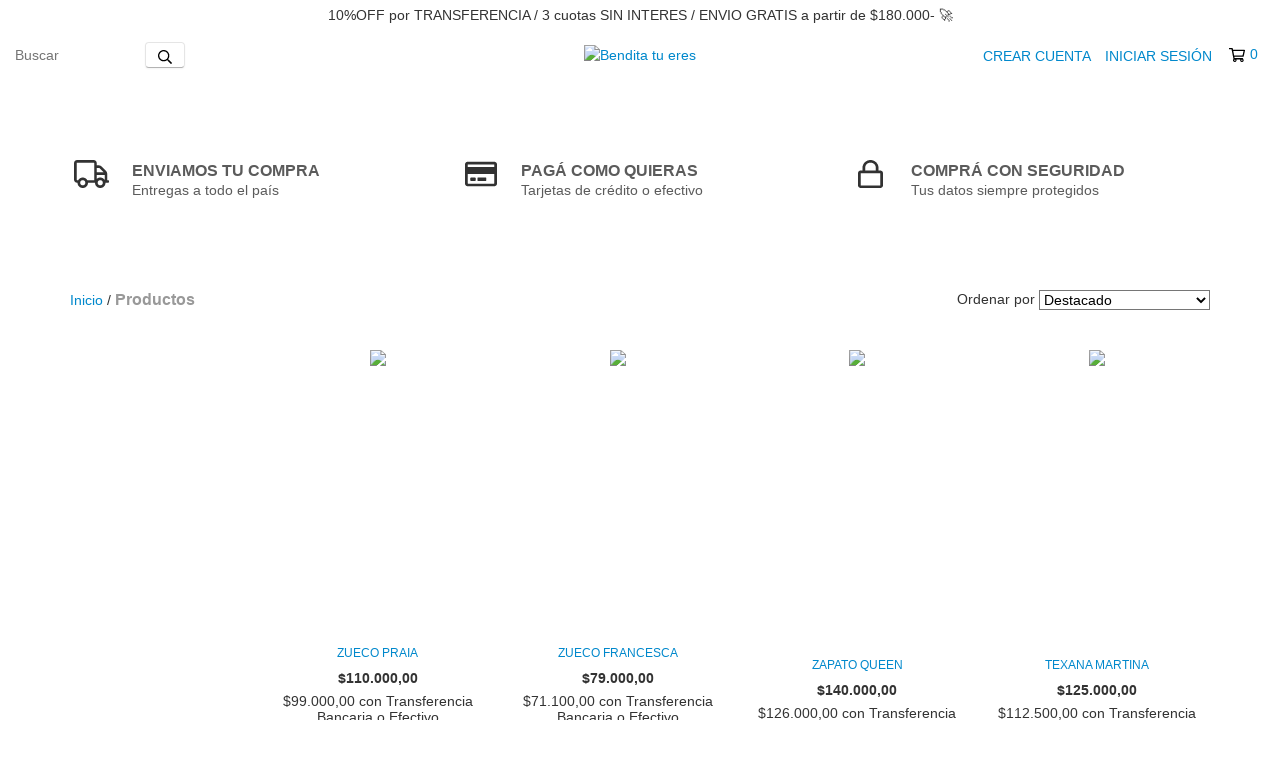

--- FILE ---
content_type: text/plain
request_url: https://www.google-analytics.com/j/collect?v=1&_v=j102&a=1356535429&t=pageview&_s=1&dl=https%3A%2F%2Fwww.benditatueres.com.ar%2Fotono-invierno-22%2F%3FColor%3DNegro&ul=en-us%40posix&dt=Comprar%20Productos%20en%20Bendita%20tu%20eres&sr=1280x720&vp=1280x720&_u=aGBAgEIJAAAAACAMI~&jid=1162077437&gjid=1239972844&cid=1252006127.1769217473&tid=UA-233269210-1&_gid=1486499784.1769217473&_slc=1&il1nm=category&il1pi1id=225820986&il1pi1nm=Zueco%20Praia&il1pi1ps=1&il1pi1ca=Productos&il1pi2id=292003181&il1pi2nm=Zueco%20Francesca&il1pi2ps=2&il1pi2ca=Productos&il1pi3id=203761368&il1pi3nm=Zapato%20Queen&il1pi3ps=3&il1pi3ca=Productos&il1pi4id=268324834&il1pi4nm=Texana%20Martina&il1pi4ps=4&il1pi4ca=Productos&il1pi5id=68211399&il1pi5nm=Texana%20Roma&il1pi5ps=5&il1pi5ca=Productos&il1pi6id=275379943&il1pi6nm=Cinturon%20Emma&il1pi6ps=6&il1pi6ca=Productos&il1pi7id=169559207&il1pi7nm=Botineta%20Jade&il1pi7ps=7&il1pi7ca=Productos&il1pi8id=210535740&il1pi8nm=Bota%20Texa&il1pi8ps=8&il1pi8ca=Productos&il1pi9id=74212245&il1pi9nm=Texana%20London&il1pi9ps=9&il1pi9ca=Productos&il1pi10id=209718493&il1pi10nm=Texana%20Miko&il1pi10ps=10&il1pi10ca=Productos&il1pi11id=284704702&il1pi11nm=Bota%20Venecia&il1pi11ps=11&il1pi11ca=Productos&il1pi12id=274383864&il1pi12nm=Cartera%20Marinero%20Evelyn%20Hush%20Puppies&il1pi12ps=12&il1pi12ca=Productos&z=1372374459
body_size: -453
content:
2,cG-5XJWHSZ7LC